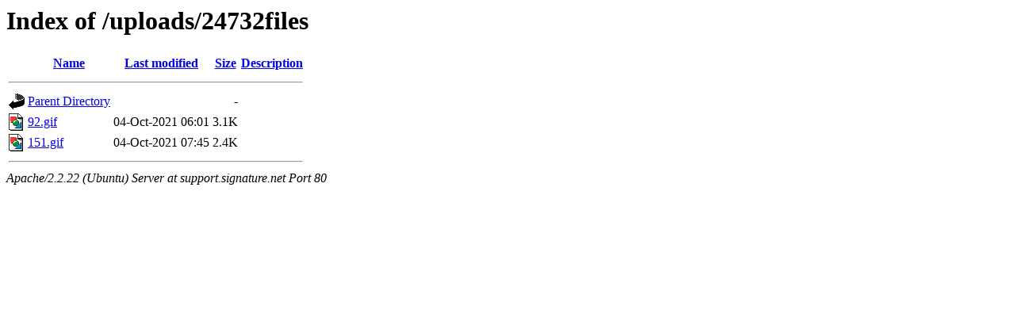

--- FILE ---
content_type: text/html;charset=UTF-8
request_url: http://support.signature.net/uploads/24732files/
body_size: 484
content:
<!DOCTYPE HTML PUBLIC "-//W3C//DTD HTML 3.2 Final//EN">
<html>
 <head>
  <title>Index of /uploads/24732files</title>
 </head>
 <body>
<h1>Index of /uploads/24732files</h1>
<table><tr><th><img src="/icons/blank.gif" alt="[ICO]"></th><th><a href="?C=N;O=D">Name</a></th><th><a href="?C=M;O=A">Last modified</a></th><th><a href="?C=S;O=A">Size</a></th><th><a href="?C=D;O=A">Description</a></th></tr><tr><th colspan="5"><hr></th></tr>
<tr><td valign="top"><img src="/icons/back.gif" alt="[DIR]"></td><td><a href="/uploads/">Parent Directory</a></td><td>&nbsp;</td><td align="right">  - </td><td>&nbsp;</td></tr>
<tr><td valign="top"><img src="/icons/image2.gif" alt="[IMG]"></td><td><a href="92.gif">92.gif</a></td><td align="right">04-Oct-2021 06:01  </td><td align="right">3.1K</td><td>&nbsp;</td></tr>
<tr><td valign="top"><img src="/icons/image2.gif" alt="[IMG]"></td><td><a href="151.gif">151.gif</a></td><td align="right">04-Oct-2021 07:45  </td><td align="right">2.4K</td><td>&nbsp;</td></tr>
<tr><th colspan="5"><hr></th></tr>
</table>
<address>Apache/2.2.22 (Ubuntu) Server at support.signature.net Port 80</address>
</body></html>
